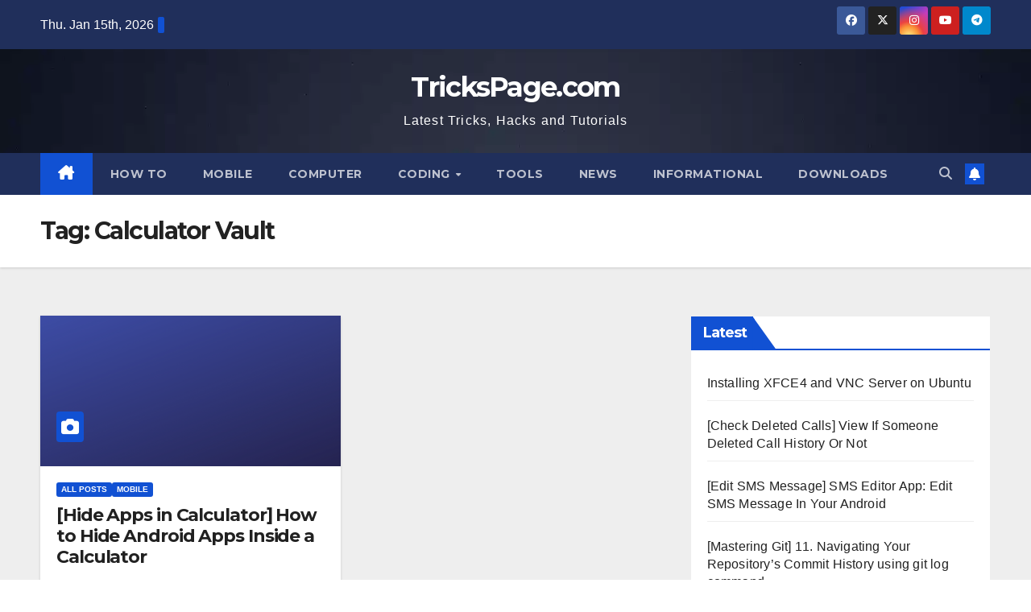

--- FILE ---
content_type: text/css; charset=utf-8
request_url: https://trickspage.com/wp-content/cache/min/1/wp-content/plugins/copy-the-code/assets/css/copy-inline.css?ver=1766357848
body_size: 237
content:
.ctc-inline-copy-icon .copy-icon{height:16px;width:16px}.ctc-inline-copy-icon .check-icon{display:none}.ctc-inline-copy-icon{display:inline-flex}.ctc-inline-hidden{display:none!important}.ctc-inline-copy-text{line-height:normal}.ctc-inline-copy{display:inline-flex;align-items:center;gap:.5em;position:relative;cursor:pointer}.ctc-inline-copy::before{content:"";top:50%;bottom:50%;left:-7px;margin-top:-6px;border:6px solid transparent;border-left-color:rgb(36,41,47);position:absolute}.ctc-inline-copy::after{position:absolute;content:attr(aria-label);padding:.5em .75em;right:100%;color:#fff;background:rgb(36,41,47);font-size:11px;border-radius:6px;line-height:1;right:100%;bottom:50%;margin-right:6px;transform:translateY(50%);min-width:60px}.ctc-inline-copy::after,.ctc-inline-copy::before{opacity:0;visibility:hidden;transition:opacity 0.2s ease-in-out,visibility 0.2s ease-in-out}.copied.ctc-inline-copy .check-icon{display:block}.copied.ctc-inline-copy .copy-icon{display:none!important}.copied.ctc-inline-copy::after,.copied.ctc-inline-copy::before{opacity:1;visibility:visible;transition:opacity 0.2s ease-in-out,visibility 0.2s ease-in-out}.ctc-inline-style-cover .ctc-inline-copy-icon{position:absolute;left:0;right:0;top:0;bottom:0;display:flex;align-items:center;justify-content:center}.ctc-inline-style-cover .copy-icon{display:none}.ctc-inline-style-cover:hover .copy-icon{display:block}.copied.ctc-inline-style-cover .check-icon{display:block}.ctc-inline-style-cover svg{fill:#fff}.ctc-inline-style-cover:hover .ctc-inline-copy-icon{background:rgb(0 0 0 / 50%)}